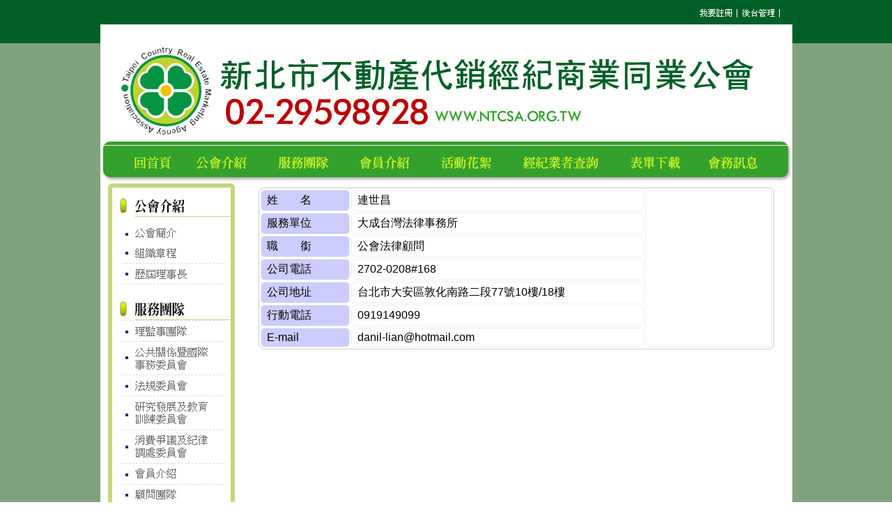

--- FILE ---
content_type: text/html; charset=utf-8
request_url: http://www.ntcsa.org.tw/a/table_blogs/show/5512163
body_size: 4065
content:
<!DOCTYPE html PUBLIC "-//W3C//DTD XHTML 1.0 Transitional//EN" "http://www.w3.org/TR/xhtml1/DTD/xhtml1-transitional.dtd">
<html xmlns="http://www.w3.org/1999/xhtml" xml:lang="en" lang="en">
<head>
  <meta http-equiv="content-type" content="text/html;charset=UTF-8" />
  <title>新北市不動產代銷經紀商業同業公會</title>
  <link rel="shortcut icon" href="/favicon.ico" type="image/x-icon" />
  <meta name="keywords" content="新北市代銷公會" />
  <meta name="description" content="新北市代銷公會" />
  <script type="text/javascript">var authenticity_token = "G1xauHM6Eq3uOLWZap/mmtphS4QfKL2nrTPzHj6q5qY="</script>
  <script src="/javascripts/jquery.js?1385654460" type="text/javascript"></script>
<script src="/javascripts/jquery-ui.js?1385654461" type="text/javascript"></script>
<script src="/javascripts/jquery.jgrowl.js?1385654459" type="text/javascript"></script>
<script src="/javascripts/application.js?1385654459" type="text/javascript"></script>
  <script src="/javascripts/jquery.tooltip.js?1385654459" type="text/javascript"></script>
<script src="/javascripts/jquery.menu.js?1385654461" type="text/javascript"></script>
<script src="/javascripts/jquery.cycle.js?1385654459" type="text/javascript"></script>
<script src="/javascripts/layout.js?1385654459" type="text/javascript"></script>
  
  <link href="/stylesheets/jquery-ui.css?1385654461" media="screen" rel="stylesheet" type="text/css" />
<link href="/stylesheets/a_application.css?1385654461" media="screen" rel="stylesheet" type="text/css" />
<link href="/stylesheets/layout_portlet.css?1385654461" media="screen" rel="stylesheet" type="text/css" />
  <link href="/stylesheets/layout_blog.css?1385654461" media="screen" rel="stylesheet" type="text/css" />
<link href="/stylesheets/addon_hrform.css?1385654462" media="screen" rel="stylesheet" type="text/css" />
<link href="/stylesheets/plugin_pagination.css?1385654462" media="screen" rel="stylesheet" type="text/css" />
  
  <link href="/theme/636.css" media="screen" rel="stylesheet" type="text/css" />
  
  <script type="text/javascript">var _gaq=_gaq||[];_gaq.push(['_setAccount','UA-23619896-1']);_gaq.push(['_setDomainName','none']);_gaq.push(['_setAllowLinker',true]);_gaq.push(['_trackPageview']);(function(){var ga=document.createElement('script');ga.type='text/javascript';ga.async=true;ga.src=('https:'==document.location.protocol?'https://ssl':'http://www')+'.google-analytics.com/ga.js';var s=document.getElementsByTagName('script')[0];s.parentNode.insertBefore(ga,s)})();</script>
  
</head>
<body class="">
  
  <div class="wap clear">
    <div class="wap_Main">
      
        <div class="header">
          
            <div class="logo" style="background-image:url('/uploads/2017/10/original/1229256_9b41dc8b5afb1244d195046fb33f3c99.png');"><a href="/a/" class="full ib"><span class="full ib"></span></a></div><!--logo-->
          
          <div class="info">
            <ul class="site_ad">
              
                <li class="ad_package clear">
                  <a href="http://ishome.com.tw" class="ad"><img class="tip" id="ad_7777" title="預設廣告範例2" alt="預設廣告範例2" src="/ads/files/4091/original_title1.gif" /></a>
                </li>
              
                <li class="ad_package clear">
                  <a href="http://ishome.com.tw" class="ad"><img class="tip" id="ad_7776" title="預設廣告範例1" alt="預設廣告範例1" src="/ads/files/4090/original_title0.gif" /></a>
                </li>
              
                <li class="ad_package clear">
                  <a href="http://ishome.com.tw" class="ad"><img class="tip" id="ad_7777" title="預設廣告範例2" alt="預設廣告範例2" src="/ads/files/4091/original_title1.gif" /></a>
                </li>
              
                <li class="ad_package clear">
                  <a href="http://ishome.com.tw" class="ad"><img class="tip" id="ad_7777" title="預設廣告範例2" alt="預設廣告範例2" src="/ads/files/4091/original_title1.gif" /></a>
                </li>
              
                <li class="ad_package clear">
                  <a href="http://ishome.com.tw" class="ad"><img class="tip" id="ad_7776" title="預設廣告範例1" alt="預設廣告範例1" src="/ads/files/4090/original_title0.gif" /></a>
                </li>
              
                <li class="ad_package clear">
                  <a href="http://ishome.com.tw" class="ad"><img class="tip" id="ad_7777" title="預設廣告範例2" alt="預設廣告範例2" src="/ads/files/4091/original_title1.gif" /></a>
                </li>
              
            </ul>
          </div>
          <ul class="userbar clear">
            
              <li class="admin"><a href="http://www.ishome.com.tw/administrator"><span class="tip" title="管理"></span></a></li>
              <li class="signup"><a href="/a/users/new"><span class="tip" title="註冊"></span></a></li>
            
          </ul>
          <div class="main_status_bar"><div class="qrcode"></div></div>
          <form class="search_wap_L" action="/a/search" method="get">
            <input class="search_field" type="text" name="keyword" />
          </form>
        </div><!--header-->
      
<!--_header-->
<!--_sidebar-->
  <div class="main_sidebar">
    <ul class="main_sidebar_rap clear">
      <li class="sub_menu navigation"><span class="navigation_link"></span><ul><li><a href="/">回首頁</a></li></ul></li>
      
          <li id="sub_menu_22385" class="sub"><a href='/a/blogs/static/22385'>空白</a></li>
        
          <li id="sub_menu_22386" class="sub"><a href='http://www.ishome.com.tw/867' target='_self'>回首頁</a></li>
        
          <li id="sub_menu_22387" class="sub_menu">公會介紹
            
              <ul><li><a href='/a/blogs/static/22388'>公會簡介</a></li><li><a href='/a/blogs/static/22390'>組織章程</a></li><li><a href='/a/blogs/static/22411'>歷屆理事長</a></li></ul>
            
          </li>
        
          <li id="sub_menu_22391" class="sub_menu">服務團隊
            
              <ul><li><a href='/a/blogs/static/22392'>理事長介紹</a></li><li><a href='/a/table_blogs/index/22393'>理監事團隊</a></li><li><a href='/a/blogs/static/22394'>公共關係暨國際事務委員會</a></li><li><a href='/a/blogs/static/22395'>法規委員會</a></li><li><a href='/a/blogs/static/22396'>研究發展及教育訓練委員會</a></li><li><a href='/a/blogs/static/22397'>消費爭議及紀律調處委員會</a></li><li><a href='/a/table_blogs/index/22412'>顧問團隊</a></li><li><a href='/a/table_blogs/index/22413'>會務人員</a></li></ul>
            
          </li>
        
          <li id="sub_menu_22430" class="sub"><a href='/a/table_blogs/index/22430'>會員名錄</a></li>
        
          <li id="sub_menu_22405" class="sub"><a href='/a/blogs/index/22405'>活動花絮</a></li>
        
          <li id="sub_menu_22404" class="sub"><a href='/a/blogs/static/22404'>經紀業者查詢</a></li>
        
          <li id="sub_menu_22406" class="sub"><a href='/a/uploads/index/22406'>表單下載</a></li>
        
          <li id="sub_menu_22398" class="sub_menu">
            
              <ul><li><a href='/a/uploads/index/22433'>107年度會務公文</a></li><li><a href='/a/uploads/index/22418'>106年度會務公文</a></li></ul>
            
          </li>
        
    </ul>
  </div>
<!--_sidebar-->

  <div class="continer L2">
    
    <div class="left_sidebar continer_sidebar">
      
      
    <div class="widget widget_8 portlet_label portlet_mode_0" id="pd_102469"><div class="widget_head"><div class="wl"></div><div class="wr"></div><h2>
      左邊總選單
    </h2></div><div class="wc"><div class="wcr"><div class="widget_content">
      
  <span class="portlet single_blog clear ib">
    <p><img src="/uploads/2017/10/original/1229394_70ce88940dd9bde30692afa33191a493.png?1508983565" alt="1229394_70ce88940dd9bde30692afa33191a493"></p>
<p><a title="公會簡介" href="https://www.ishome.com.tw/867/a/blogs/static/22388" target="_self"><img src="/uploads/2017/10/original/1229395_3c761dd7af614259474f6df490feb391.png?1508983565" alt="1229395_3c761dd7af614259474f6df490feb391"></a></p>
<p><a title="組織章程" href="https://www.ishome.com.tw/867/a/blogs/static/22390" target="_self"><img src="/uploads/2017/10/original/1229397_35ad1b69550a851f45f1bbba6a00abe4.png?1508983567" alt="1229397_35ad1b69550a851f45f1bbba6a00abe4"></a></p>
<p><a title="歷屆理事長" href="https://www.ishome.com.tw/867/a/blogs/static/22411" target="_self"><img src="/uploads/2017/10/original/1229398_b87fb5f1e8104a0e903d00cbf3f5f163.png?1508983568" alt="1229398_b87fb5f1e8104a0e903d00cbf3f5f163"></a></p>
<p><img src="/uploads/2017/10/original/1229399_2846a71569d2974c15d96862dff4384f.png?1508983569" alt="1229399_2846a71569d2974c15d96862dff4384f"></p>
<p><a title="理監事團隊" href="https://www.ishome.com.tw/867/a/table_blogs/index/22393" target="_self"><img src="/uploads/2017/10/original/1229401_9a393a4cfa7df8de99052d1ac07279e9.png?1508983571" alt="1229401_9a393a4cfa7df8de99052d1ac07279e9"></a></p>
<p><a title="公共關係暨國際事務委員會" href="https://www.ishome.com.tw/867/a/blogs/static/22394" target="_self"><img src="/uploads/2017/10/original/1229402_5cbc29b6bfb8d5b8bdb1c11f2e591591.png?1508983572" alt="1229402_5cbc29b6bfb8d5b8bdb1c11f2e591591"></a></p>
<p><a title="法規委員會" href="https://www.ishome.com.tw/867/a/blogs/static/22395" target="_self"><img src="/uploads/2017/10/original/1229403_f59cf47aba58b2582e0bc907f5ab69f3.png?1508983573" alt="1229403_f59cf47aba58b2582e0bc907f5ab69f3"></a></p>
<p><a title="研究發展及教育訓練委員會" href="https://www.ishome.com.tw/867/a/blogs/static/22396" target="_self"><img src="/uploads/2017/10/original/1229404_21284695ccd5c34fbe750a767b61897f.png?1508983574" alt="1229404_21284695ccd5c34fbe750a767b61897f"></a></p>
<p><a title="消費爭議及紀律調處委員會" href="https://www.ishome.com.tw/867/a/blogs/static/22397" target="_self"><img src="/uploads/2017/10/original/1229405_6a24457ba38a22a267ef188ef01f7e33.png?1508983575" alt="1229405_6a24457ba38a22a267ef188ef01f7e33"></a></p>
<p><a title="會員介紹" href="https://www.ishome.com.tw/867/a/table_blogs/index/22430" target="_self"><img src="/uploads/2017/10/original/1229406_13c3539adac0b0c40688a779044c3940.png?1508983576" alt="1229406_13c3539adac0b0c40688a779044c3940"></a></p>
<p><a title="顧問團隊" href="https://www.ishome.com.tw/867/a/table_blogs/index/22412" target="_self"><img src="/uploads/2017/10/original/1229407_d2adfc2638d90ab031373970aaa9641d.png?1508983577" alt="1229407_d2adfc2638d90ab031373970aaa9641d"></a></p>
<p><a title="會務人員" href="https://www.ishome.com.tw/867/a/table_blogs/index/22413" target="_self"><img src="/uploads/2017/10/original/1229408_613a3fd402f607878c42eba316da67e8.png?1508983578" alt="1229408_613a3fd402f607878c42eba316da67e8"></a></p>
<p><img src="/uploads/2017/10/original/1229409_5145c4b68129f86d4487f577ab56e0fb.png?1508983579" alt="1229409_5145c4b68129f86d4487f577ab56e0fb"></p>
<p><a title="會務公告" href="https://www.ishome.com.tw/867/a/uploads/index/22433" target="_self"><img src="/uploads/2017/10/original/1229411_36a9b29efd7ae1ecd6960b990125ea85.png?1508983581" alt="1229411_36a9b29efd7ae1ecd6960b990125ea85"></a></p>
<p><a title="會務公文" href="https://www.ishome.com.tw/867/a/uploads/index/22418" target="_self"><img src="/uploads/2017/10/original/1229412_4890ee25179d71f5c4ed24751cab7926.png?1508983582" alt="1229412_4890ee25179d71f5c4ed24751cab7926"></a></p>
<p><a title="活動花絮" href="https://www.ishome.com.tw/867/a/blogs/index/22405" target="_self"><img src="/uploads/2017/10/original/1229413_f2454ae82f78590e8899877dd8425574.png?1508983583" alt="1229413_f2454ae82f78590e8899877dd8425574"></a></p>
<p><img src="/uploads/2017/10/original/1229414_7155f875c7223725b12eea8580f5bcc8.png?1508983584" alt="1229414_7155f875c7223725b12eea8580f5bcc8"></p>
<p><a title="不動產經紀業管理條例" href="https://www.ishome.com.tw/867/a/blogs/static/22404" target="_self"><img src="/uploads/2017/10/original/1229415_14126a2d6bf74dfa70a41e8791ae4615.png?1508983585" alt="1229415_14126a2d6bf74dfa70a41e8791ae4615"></a></p>
<p><a title="檔案下載" href="https://www.ishome.com.tw/867/a/uploads/index/22406" target="_self"><img src="/uploads/2017/10/original/1229416_8fd62176207242ec28e1cd34a905b106.png?1508983586" alt="1229416_8fd62176207242ec28e1cd34a905b106"></a></p>
<p><img src="/uploads/2017/10/original/1229417_90ed83a2ccc5a400d1606b39c37e8b09.png?1508983587" alt="1229417_90ed83a2ccc5a400d1606b39c37e8b09"></p>
<p>&nbsp;<img src="/uploads/2024/01/cover/1366343_1b6dbc629ada07a2eb36dc0ded8e1e22.jpg?1704854339" alt="1366343_1b6dbc629ada07a2eb36dc0ded8e1e22"></p>
<p>&nbsp; &nbsp;<span style="color: #0000ff;"> 本公會官方line 歡迎加入</span><span style="color: #0000ff;">&nbsp; &nbsp;</span></p>
  </span>

    </div></div></div><div class="wb"><div class="wl"></div><div class="wr"></div></div></div>
  
    </div>
    <div class="main">
      
<div class="widget widget_8"><div class="widget_head"><div class="wl"></div><div class="wr"></div><h2>
  顧問團隊
</h2></div><div class="wc"><div class="wcr"><div class="widget_content">
  <table class="table_blog table_blog_mode_1">
    
      
        <tr>
        
          <td class="tb_head">姓　　名</td><td>連世昌</td>
          <td rowspan="7" class="tb_photo">&nbsp;</td>
        
        </tr>
      
    
      
        <tr>
        
          <td class="tb_head">服務單位</td><td>大成台灣法律事務所</td>
        
        </tr>
      
    
      
        <tr>
        
          <td class="tb_head"><p>職　　銜</p></td><td><p>公會法律顧問</p></td>
        
        </tr>
      
    
      
        <tr>
        
          <td class="tb_head"><p>公司電話</p></td><td><p>2702-0208#168</p></td>
        
        </tr>
      
    
      
        <tr>
        
          <td class="tb_head"><p>公司地址</p></td><td><p>台北市大安區敦化南路二段77號10樓/18樓</p></td>
        
        </tr>
      
    
      
        <tr>
        
          <td class="tb_head"><p>行動電話</p></td><td><p>0919149099</p></td>
        
        </tr>
      
    
      
        <tr>
        
          <td class="tb_head"><p>E-mail</p></td><td><p>danil-lian@hotmail.com</p></td>
        
        </tr>
      
    
  </table>
</div></div></div><div class="wb"><div class="wl"></div><div class="wr"></div></div></div>
      
    </div>
  </div><!--continer-->
<!--_footer-->
    </div><!--wap_Main-->
	</div><!--wap-->
	<div class="footer">
    
    <div class="side_info">
      
        <span class="org_info"><u>新北市不動產代銷經紀商業同業公會</u>　電話：02-29598928　傳真：02-29598985　地址：220新北市板橋區民族路61號5樓　<a href="&#109;&#97;&#105;&#108;&#116;&#111;&#58;%6e%74%63%73%61%31%36%38%38@%67%6d%61%69%6c.%63%6f%6d">電子郵件信箱</a><br/>
        此網頁採用　©新北市不動產代銷經紀商業同業公會 All Rights Reserved 網站維護<a href="http://www.ishome.com.tw/"></a>　建議1024*768+解析度，以及<a href="http://www.google.com/chrome" target="new_win">GoogleChrome瀏覽器</a>
        
      
    </div>
    <a href="/ie_must_die.html" target="ie_must_die" title="本站將不完整支援您的IE瀏覽器"><img class="ie_must_die" title="本站將不完整支援您的IE瀏覽器" src="/ie_must_die.gif"/></a>
  </div>
</body>
</html>


--- FILE ---
content_type: text/css
request_url: http://www.ntcsa.org.tw/stylesheets/layout_blog.css?1385654461
body_size: 1243
content:
.single_blog_list .kind_0 li{text-align:center;}.single_blog_list .kind_1 .photo{float:left;padding:8px 12px 0 8px;}.single_blog_list .kind_1 .name{padding:10px 0;font-weight:bold;font-size:14px;}.single_blog_list .kind_1 .descript{font-style:italic;padding-bottom:10px;font-size:12px;}.single_blog_list .kind_1 .body{font-size:11px;}.single_blog_list .kind_1 .more{text-align:right;}.blog_list .blog{float:left;overflow:hidden;}.blog_list_kind_0 .blog li{text-align:center;overflow:hidden;}.blog_list_kind_0 .blog .name{padding:0 8px;}.blog_list_kind_1 .photo{float:left;padding:8px 12px 0 8px;}.blog_list_kind_1 .name{padding:10px 0;font-weight:bold;font-size:14px;}.blog_list_kind_1 .descript{font-style:italic;padding-bottom:10px;font-size:12px;}.blog_list_kind_1 .body{font-size:11px;}.blog_list_kind_1 .more{text-align:right;}.custom_list .title{font-weight:bold;padding:4px 0 2px 4px;}.custom_list .descript{padding:0 0 8px 16px;}.custom_list_kind_1 .custom{padding:0;margin:0;float:left;}.blog_content_mode_0 .blog{float:left;border:1px #ccc solid;margin:12px 0 0 6px;width:180px;}.blog_content_mode_0 .blog .cover{width:180px;height:180px;}.blog_content_mode_0 .blog .non_cover{background-image:url(/images/non_image.gif);}.blog_content_mode_0 .blog .name{height:24px;overflow:hidden;text-align:center;}.blog_content_mode_0 .blog .descript,.blog_content_mode_0 .blog .body,.blog_content_mode_0 .blog .updated_at{display:none;}.blog_content_mode_1 .blog{border:1px #ccc solid;margin:2px 0 6px 0;}.blog_content_mode_1 .blog .cover{width:80px;height:80px;float:left;}.blog_content_mode_1 .blog .name{height:24px;overflow:hidden;padding:10px 0 0 10px;font-weight:bold;}.blog_content_mode_1 .blog .descript{color:#999;font-style:italic;font-size:12px;padding-left:110px;}.blog_content_mode_1 .blog .body{padding-left:110px;font-size:12px;}.blog_content_mode_1 .blog .updated_at{text-align:right;padding-right:6px;color:#ccc;font-size:11px;}.blog_content_mode_2 .blog,.custom_blog_set .custom_blog{border:1px #ccc solid;margin:2px 0 6px 0;padding-top:6px;}.blog_content_mode_2 .blog .cover{display:none;}.blog_content_mode_2 .blog .name,.custom_blog_set .custom_blog .title{overflow:hidden;font-weight:bold;font-size:15px;padding:0 3px 3px 3px;}.blog_content_mode_2 .blog .descript,.custom_blog_set .custom_blog .descript{color:#999;font-style:italic;font-size:12px;}.blog_content_mode_2 .blog .body{font-size:12px;}.blog_content_mode_2 .blog .updated_at,.custom_blog_set .custom_blog .updated_at{text-align:right;padding-right:6px;color:#ccc;font-size:11px;}.file_list .file{width:80px;overflow:hidden;display:block;border:1px #ccc solid;}.file_list li .cover{float:none;width:80px;height:80px;border-bottom:1px #ccc solid;background-position:center center;background-repeat:no-repeat;background-color:#fff;}.file_list li .cover span.view_linker{width:100%;height:100%;}.file_list li .is_file{background:url(/images/file_icon_s.jpg);}.file_list li .is_video{background:url(/images/media_icon_s.jpg);}.file_list .name{font-size:12px;color:#333;height:16px;overflow:hidden;}.file_list .size{font-size:12px;color:#333;height:14px;border-top:2px #aaa dotted;text-align:center;}.table_blog{margin:0 auto;}.table_blog td,.table_blog th,.table_blog img{-moz-border-radius:6px;-khtml-border-radius:6px;-webkit-border-radius:6px;border-radius:6px;}.table_blog .tb_photo{padding:0;text-align:center;vertical-align:middle;}.table_blog tr:hover{background:#eef;color:#009;}.table_blog_mode_1{margin:6px auto;width:740px;border:1px #ccc solid;table-layout:fixed;word-break:break-all;-moz-border-radius:8px;-khtml-border-radius:8px;-webkit-border-radius:8px;border-radius:8px;}.table_blog_mode_1 td{border:1px #eee solid;padding:4px 8px;}.table_blog_mode_1 .tb_photo{width:180px;overflow:hidden;}.table_blog_mode_1 .tb_head{width:110px;background:#ccf;}.table_blog_mode_2{border:none;border-collapse:collapse;}.table_blog_mode_2 td{padding:5px 0;border-bottom:1px solid #ddd;border-left:8px solid #FFF;border-right:8px solid #FFF;font-size:13px;}.table_blog_mode_2 .tb_head{padding:2px;border-bottom:2px solid #ccf;border-left:8px solid #FFF;border-right:8px solid #FFF;font-size:15px;white-space:nowrap;}.table_blog_mode_2 .tb_photo{width:80px;}.table_blog_mode_2 .tb_photo a img{width:24px;height:24px;}.table_blog_mode_2 .tb_photo a:hover img{width:auto;height:auto;}.announcement{border:4px #eee solid;padding:4px;margin-bottom:4px;-moz-border-radius:10px;-khtml-border-radius:10px;-webkit-border-radius:10px;border-radius:10px;}.custom_blog_guest_input_title{text-align:center;font-size:15px;padding:4px 0;}.custom_blog_guest_input_title a{color:#00f;}.custom_blog_table{width:100%;margin:0 auto;border-spacing:4px;}.custom_blog_table th{border-bottom:3px #99f solid;text-align:center;}.custom_blog_table tr.marked td{padding:4px 8px;background:#ddf;color:#339;}.sitelog_info{font-size:13px;padding:4px 0 4px 20px;border-bottom:1px #ccc dashed;maring-bottom:4px;}.sitelog_content_list .sitelog{margin-bottom:4px;border-bottom:1px #ccc dashed;}.sitelog_content_list .sitelog .name{font-size:15px;}.sitelog_content_list .sitelog .descript{text-align:right;font-size:13px;}

--- FILE ---
content_type: text/css
request_url: http://www.ntcsa.org.tw/stylesheets/plugin_pagination.css?1385654462
body_size: 485
content:
.pagination,.prioritizing{font-size:14px;line-height:14px;padding:4px 0;text-align:center;}.pagination *,.prioritizing *{background:#fff;border:1px #fe9 solid;padding:1px 2px;margin:0;-moz-border-radius:6px;-khtml-border-radius:6px;-webkit-border-radius:6px;border-radius:6px;cursor:default;vertical-align:middle;}.pagination .current,.pagination .disabled{background:#fe9;color:#960;}.pagination a,.prioritizing a{cursor:pointer;white-space:nowrap;}.pagination a,.pagination .gap,.prioritizing a{color:#fb0;background:#fff;}.pagination .gap{color:#fff;width:3px;padding:2px 0;overflow:hidden;display:inline-block;zoom:1;*display:inline!important;}.pagination a:hover{color:#330;background:#fe9;}.prioritizing a{color:#0bf;background:#fff;background-image:url("/images/layout/column_sort.gif");background-position:right center;background-repeat:no-repeat;padding-right:15px;border:1px #9ef solid;margin:0 2px;}.prioritizing a:hover{color:#003;background-color:#ddf;}.prioritizing .sort_column_de{background-image:url("/images/layout/column_sort_desc.gif");}.prioritizing .sort_column_re{background-image:url("/images/layout/column_sort_redesc.gif");}.prioritizing .sort_column_de,.prioritizing .sort_column_re{color:#003;background-color:#eef;}.prioritizing .sort_column_de:hover,.prioritizing .sort_column_re:hover{color:#003;background-color:#ccf;}

--- FILE ---
content_type: text/css; charset=utf-8
request_url: http://www.ntcsa.org.tw/theme/636.css
body_size: 2237
content:
body {
    background: url("http://www.ishome.com.tw/css/www_may/back1-1003.jpg") repeat-x scroll 0 0 transparent;
    background-position :center top;
}
a {
    color: #6b6b6b;
}
#root-menu-div li a {
    color: #663300;
    font-size: 13px;
}
.portlet_label .sitelog_list .sitelog .name {
    font-size: 13px;
    line-height: 13px;
}
/* /功能列*/
#sub_menu_22385{
 display:block;
 background:url(/uploads/2017/10/original/1229276_5f984e08bad6cf35b2f6d20b385073eb.png?1508917806) no-repeat;
 width:21px;
 height:45px;
 overflow:hidden;
 line-height:200px;
}
#sub_menu_22386 a{
 display:block;
 background:url(/uploads/2017/10/original/1229303_575a28b8ff0c8e3ff0ecaf08937c2357.png?1508918524) no-repeat;
 width:84px;
 height:45px;
 overflow:hidden;
 line-height:200px;
}
#sub_menu_22386 a:hover{
 background-image:url(/uploads/2017/10/original/1229286_3769a7f9df2acf0a6456e5385954f644.png?1508917816);
}
#sub_menu_22387{
 display:block;
 background:url(/uploads/2017/10/original/1229304_609e3450de6659f7354c84c825e30638.png?1508918525) no-repeat;
 width:110px;
 height:45px;
 overflow:hidden;
 line-height:200px;
}
#sub_menu_22387:hover{
 background-image:url(/uploads/2017/10/original/1229287_ba02e270ac83dabaffcc831d3fc37eb5.png?1508917817);
}
#sub_menu_22391{
 display:block;
 background:url(/uploads/2017/10/original/1229305_e269a88062d602c1b20bdd2cb6a6c329.png?1508918526) no-repeat;
 width:112px;
 height:45px;
 overflow:hidden;
 line-height:200px;
}
#sub_menu_22391:hover{
 background-image:url(/uploads/2017/10/original/1229288_dad89e6f728798a230efbac8e13a12d8.png?1508917818);
}
#sub_menu_22398{
 display:block;
 background:url(/uploads/2017/10/original/1229306_1a482026c1aeb18bdca3507acf423456.png?1508918527) no-repeat;
 width:113px;
 height:45px;
 overflow:hidden;
 line-height:200px;
}
#sub_menu_22398:hover{
 background-image:url(/uploads/2017/10/original/1229289_e169ac6fe75fdf621055fc4cf76525e7.png?1508917819);
}
#sub_menu_22430 a{
 display:block;
 background:url(/uploads/2017/10/original/1229307_249d4249448f5a1bf91a3f294b6d6b6c.png?1508918528) no-repeat;
 width:111px;
 height:45px;
 overflow:hidden;
 line-height:200px;
}
#sub_menu_22430 a:hover{
 background-image:url(/uploads/2017/10/original/1229290_fae2c5646fcfa63d6fdd63eefc353d50.png?1508917820);
}
#sub_menu_22405 a{
 display:block;
 background:url(/uploads/2017/10/original/1229308_678d9e3b487546a4d0be1b0a5b5f4c46.png?1508918529) no-repeat;
 width:111px;
 height:45px;
 overflow:hidden;
 line-height:200px;
}
#sub_menu_22405 a:hover{
 background-image:url(/uploads/2017/10/original/1229291_a53288e51efe7d58cc42acfa2889b653.png?1508917821);
}
#sub_menu_22404 a{
 display:block;
 background:url(/uploads/2017/10/original/1229309_b5fcdf2924885312629b716f7f1d960f.png?1508918530) no-repeat;
 width:149px;
 height:45px;
 overflow:hidden;
 line-height:200px;
}
#sub_menu_22404 a:hover{
 background-image:url(/uploads/2017/10/original/1229292_896aec3bd4fe576d94153e2e4d97949e.png?1508917822);
}
#sub_menu_22406 a{
 display:block;
 background:url(/uploads/2017/10/original/1229310_5b051ad9655dcde4eb500b72f74f527f.png?1508918531) no-repeat;
 width:104px;
 height:45px;
 overflow:hidden;
 line-height:200px;
}
#sub_menu_22406 a:hover{
 background-image:url(/uploads/2017/10/original/1229293_ca6568afc5d2447ece9c11f8cd1f0fb8.png?1508917823);
}
/* /功能列*/
/* 多篇搜尋霸文字*/
.form_spec {
    color: #333333;
    font-size: 11px;
    text-align: right;
}
/* 多篇搜尋霸文字*/
/* 登入身分文字*/
.wap .header .main_status_bar {
    color: #7d7d7d;
    font-size: 12px;
    height: 27px;
    line-height: 27px;
    overflow: hidden;
    padding: 0 16px 0 0;
    position: absolute;
    right: 0;
    text-align: right;
    top: 29px;
    width: 20px;
}
/* 登入身分文字*/
/* 管理圖*/
.wap .header .userbar li.admin {
    background: url("http://www.ishome.com.tw/css/www_may/admin-w.gif") repeat scroll 0 0 transparent;
}
/* 管理圖*/

/* 訊息圖*/
.wap .header .userbar li.message {
    background:none;
}
/* 訊息圖*/

/* 登出圖*/
.wap .header .userbar li.logout {
    background: url("http://www.ishome.com.tw/css/www_may/logout-w.gif") repeat scroll 0 0 transparent;
}
/* 登出圖*/

/* 註冊圖*/
.wap .header .userbar li.signup {
    background: url("http://www.ishome.com.tw/css/www_may/signup-w.gif") repeat scroll 0 0 transparent;
}
/* 註冊圖*/
/*標頭增高*/
.wap .header{
  height:203px;/*原 237px*/
}
.wap .header .logo{
  height:203px;
  width:993px; /*最寬 993px*/
}
/* /標頭增高*/
/*首頁logo跨欄廣告：中間空白延伸*/

.wap .header .info{
  display:none;
}
/* /首頁logo跨欄廣告：中間空白延伸*/

/* 隱藏刊頭底圖*/
.wap .header {
    background:none;
}
/* 隱藏刊頭底圖*/

/* 隱藏刊頭下方直線*/
.wap .main_sidebar {
    background:none;
}
/* 隱藏刊頭下方直線*/

/* 隱藏QR code背景*/
.wap .header .main_status_bar .qrcode{
  background:none;
}
/* 隱藏QR code背景*/


/*選單長底圖*/
.wap .main_sidebar_rap {
   background:none;
   min-height: 47px;

}
.wap .main_sidebar_rap {
    min-height: 47px;
    padding: 0 4px;
}
/*選單長底圖*/

/*回首頁圖*/
.main_sidebar .sub_menu .navigation_link {
     background:none;
}
.main_sidebar .sub_menu:hover .navigation_link {
     background:none;
   
}
/*回首頁圖*/
/*回首頁圖取消距離*/
.main_sidebar .sub_menu .navigation_link {
    display: block;
    height: 26px;
    margin-left: 0px;
    width: 0px;
}
/*回首頁圖取消距離*/
/*回首頁圖旁指標取消距離*/
.main_sidebar .sub_menu {
    padding-right: 0px;
}
/*回首頁圖旁指標取消距離*/

/*回首頁圖旁指標*/
.main_sidebar .sub_menu {
   background:none;
  
}
.main_sidebar .sub_menu:hover {
    background:none;
   
}
/*回首頁圖旁指標*/

/*選單旁的箭頭*/
.main_sidebar li{
    background:none;
    color: #444444;
    white-space: nowrap;
   min-height: 47px;
padding-right: 0px;
}
.main_sidebar li:hover {
    background:none;
    white-space: nowrap;
   min-height: 47px;
padding-right: 0px;
}
/*選單旁的箭頭*/
/*中間兩欄合併*/
#pd_102486 .name, #pd_102859 .name{
  width:auto !important;
}
#pd_102486 .descript, #pd_102859 .descript{
  display:none;
}
#pd_102486 , #pd_102859{
  display: inline-block;
}
* html #pd_102486 , * html #pd_102859{
  display: inline;
}
#pd_102486{
  width: 50%;
}
#pd_102859{
  width: 49%;
}
#pd_102480 .body{
  display:none;
}
/*中間兩欄合併*/

/* 中間底圖*/
.wap {
    background: url("http://www.ishome.com.tw/css/www_may/back-1003.jpg") repeat-x scroll 0 0 transparent; 

}
/* 中間底圖*/
/* /more圖 */
.widget_more {
    background: url("http://www.ishome.com.tw/css/www_may/more-800.png") no-repeat scroll right top transparent;
    display: block;
    height: 20px;
    line-height: 180px;
    margin: 0 0 0 auto;
    overflow: hidden;
    text-align: right;
    width: 80px;
}
/* /more圖 */
/*檔案下載修正為列表模式*/
.file_folder_set .cover , .file_folder_set li .cover{
  display:none;
}
.file_folder_set h2.name{
  padding-left:0;
}
.file_list .file{
  float:none;
  width:auto;
  border:0;
  padding-left:10px;
}
/* /檔案下載修正為列表模式*/
/* 限定自定表格為100%寬 */
.table_blog_mode_2{
  width:100%;
}
/* /限定自定表格為100%寬 */
/*連絡我們*/
table.hrform {
    color: #333333;
    font-size: 15px;
}
.announcement {
    border: 0px;
    border-radius: 10px 10px 10px 10px;
    margin-bottom: 4px;
    padding: 4px;
}
/*連絡我們*/

.footer {
   background: url("http://www.ishome.com.tw/css/www_may/down-1003.jpg") repeat scroll 0 0 transparent;
    color: #506d70;
}
.footer {
    font-size: 12px;
    height: 70px;
    padding-top: 50px;
    text-align: center;
}